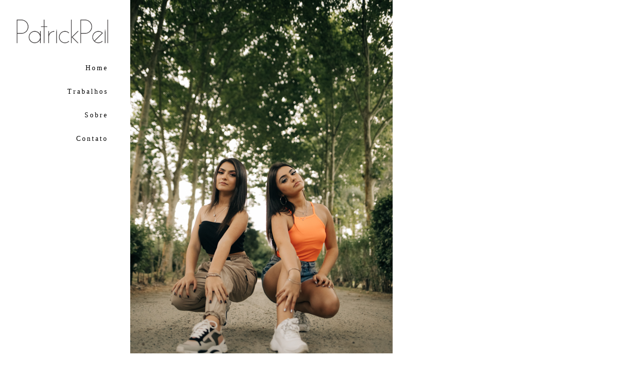

--- FILE ---
content_type: text/html; charset=utf-8
request_url: https://www.patrickpeil.com/portfolio/ensaio/650190-joelu
body_size: 7684
content:
<!DOCTYPE html>
<html lang="pt-BR">

<head>
  <title>Ensaio - Joana e Luciana - </title>
  <meta charset="UTF-8">
  <meta name="description" content="Site de Patrick Peil, fotógrafo de Casamento, 15 anos e Recepção de Formatura.
Sou apaixonado por conexões e as histórias que elas podem contar.
A sintonia entre as pessoas e o amor entre elas é meu combustível, poder fotografar e contar o que vejo é minha vida.">
  <meta name="keywords" content="Casamento,15 anos ,Formatura,fotografia,Foto,Fotografia Pelotas,Foto Pelotas,Fotógrafo Rio Grande do sul,artista,emoção,noivos,sentimento,Pré Wedding,Trash The Dress,Fotos ensaio,Fotos espontâneas,Fotos Jornalisticas,Fotografia com emoção,Fotografia com amor,Fotos Premiadas,Fotógrafo Rio grande do sul,Fotógrafo Caxias ,Fotógrafo Pelotas,Fotógrafo São Lourenço,Fotógrafo Porto Alegre,Fotógrafo Santa Catarina,Fotografia de casamento,Fotografia de 15 anos,casamento pelotas,pré wedding Brasil,Fotógrafo brasileiro,noiva,noivo,damas de honra,amor,alegria,criatividade,Fotógrafo argentina,Fotógrafo Brasil,Fotógrafowedding,Fotógrafo de viagem,Fotógrafo Rio Grande,Fotógrafo Camaquã,Fotógrafo Porto Alegre,Fotógrafo em Porto Alegre,Fotógrafo de casamento em Porto Alegre,Destination Wedding,Fotógrafo Brasil,Fotógrafo Rosa SC,Fotógrafo SC,Fotógrafo RS,Fotógrafo Criciuma,Fotógrafo de emoção,Fotógrafo de detalhes,Fotógrafo Wedding,Photography,Photography Brazil,Wedding Photography,Pré Wedding Pelotas,Pelotas,Pelotas artista,Pelotas Fotógrafo,Fotógrafo Campeche,Fotógrafo SC,Fotografia em Santa Catarina,Wedding Santa Catarina,Wedding Praia do Rosa,Fotógrafo Uruguai,Fotógrafo Brasileiro,Elopement Wedding,elopement wedding,elopement wedding RS,elopement wedding SC,elopement wedding caminho das nuvens,elopement ,wedding,morada dos canyons,cabanas santa catarina,Porto Alegre,Fotógrafo Gramado">
  <meta name="author" content="">
  <meta property="og:title" content="Ensaio - Joana e Luciana - ">
  <meta property="og:description" content="Site de Patrick Peil, fotógrafo de Casamento, 15 anos e Recepção de Formatura.
Sou apaixonado por conexões e as histórias que elas podem contar.
A sintonia entre as pessoas e o amor entre elas é meu combustível, poder fotografar e contar o que vejo é minha vida.">
  <meta property="og:type" content="article">
  <meta property="og:url" content="https://www.patrickpeil.com/portfolio/ensaio/650190-joelu">
  <meta property="og:image" itemprop="image" content="https://alfred.alboompro.com/crop/width/600/height/400/mode/jpeg/quality/70/url/storage.alboom.ninja/sites/7592/albuns/650190/img_7618.jpg?t=1589996707">
  <meta property="og:image:type" content="image/jpeg">
  <meta property="og:image:width" content="600">
  <meta property="og:image:height" content="400">
  <meta name="viewport" content="width=device-width, initial-scale=1.0, user-scalable=yes">
  <meta name="mobile-web-app-capable" content="yes">

  
      <!-- Canonical URL -->
    <link rel="canonical" href="https://www.patrickpeil.com/portfolio/ensaio/650190-joelu">
  
  <link rel="shortcut icon" type="image/png" href="https://storage.alboom.ninja/sites/7592/img/sem_ttulo-1.png?t=1688068352" />  <meta name="google-site-verification" content="ZxFElDzMouJY5PAcZHv4VIuPS6gkcZ8qBPxhYK6xacw" />
      <link rel="stylesheet" href="https://bifrost.alboompro.com/static/boom-v3/themes/6/dist/css/main.min.css?v=2.8.594" id="cssPath">
          <link rel="stylesheet" href="https://bifrost.alboompro.com/static/boom-v3/assets/vendors/font-awesome/5.15.4/css/all.min.css?v=2.8.594">
  
  <style type="text/css">.boom-button{
  border:1px solid;
}
/* TRANSITIONS HOVER */
.cp__title, .cp__additional, .cp--album-preview,.cst__item{
  transition: .5s !important;
  transition-delay: .2s !important;
}
.cp--album-preview .content-status .cst__item{
  transform: translateY(20px);
}
.cp--post-preview .cp__container{
  padding: 40px;
}
/*CONTENT_PREVIEW*/
.cs--content-preview .cs__content{
  padding:0;
}

.cp__title{
  font-size: 1.5rem;
}

/* GRID FULL 3 */

.content-preview{
  width: calc(33.33% - 5px);
  margin: 0px 7px 14px;
  padding: 0;
  margin-bottom: 7px !important;
}
.content-preview:nth-child(3n-2){
  margin-left: 0;
  margin-right: 0;
}
.content-preview:nth-child(3n-3){
  margin-left: 0;
  margin-right: 0;
}

@media screen and (max-width:1024px){
  .content-preview{
    width: calc(50% - 15px);
    margin: 0px 7.5px 20px;
    padding: 0;
  }
  .content-preview:nth-child(odd){
    margin-right: 7.5px;
    margin-left:7.5px;
  }
  .content-preview:nth-child(even){
    margin-right:7.5px;
    margin-left:7.5px;
  }
  .cs__title{
    margin-left:7.5px;
  }
  .cs--most-viewed .cp--album-preview:nth-child(3),
  .cs--last-posts .cp--post-preview:nth-child(3){
    display:none;
  }
}
@media screen and (max-width:767px){
  .content-preview{
    width: calc(100% - 15px);
    margin: 0px 7.5px 20px;
    padding: 0;
  }
  .cs__title{
    margin-left:7.5px;
  }
  .cs--most-viewed .cp--album-preview:nth-child(3),
  .cs--last-posts .cp--post-preview:nth-child(3){
    display:none;
  }
}
/*ABOUT*/
.mc--contact .page-cover .container,
.mc--about .page-cover .container{
  padding: 40px 40px 0px;
}
/*CONTACT*/
.mc--contact .asc__header .as__additional{
  line-height: 2.5em;
}
/*LIGHTBOX*/
#swipebox-close{
  top: 10px;
  right: 40px;
}
#swipebox-close:after,#swipebox-close:before{
  content: ' ';
  display: block;
  border: solid #FFF;
  border-width: 0 2px 0px 0;
  height: 36px;
  width: 2px;
  position: absolute;
  top: 50%;
  right: 50%;
}
#swipebox-close:after{
  transform: rotate(45deg) translate(0px,0px);
}
#swipebox-close:before{
  transform: rotate(-45deg) translate(0px,1px);
}
@media (max-width:767px){
  #swipebox-prev,#swipebox-next{
    display:none;
  }
}

/*MOBILE*/
@media screen and (max-width:767px){
  .ac__header .additional-info .ai__item{
    display:inline-block;
    margin-bottom:20px;
  }
}

Cores elementos Blog V2.txt
/*Cores elementos Blog V2*/

.post-v2 .date-categories .publish-date, .post-v2 .date-categories .category-item {
  color: currentColor;
}
.post-v2 .icon-info-container .icon-info .icon {
  color: currentColor;
}
.post-v2 .icon-info-container .icon-info .info {
    color: currentColor;
}

.post-v2 .share-floating-bar .share-options--title {
    color: currentColor;
}

.post-v2 .date-categories>:not(:first-child)::before {
    background: currentColor;
}

.post-v2 .icon-info-container .icon-info .icon.like-icon > svg > path {
  fill: currentColor;
}

.blog-list-posts-container .list-post-item .list-post-item-text .list-post-info-container .list-post-icon-info .list-post-icon {
  color:currentColor;
}

.blog-list-posts-container .list-post-item .list-post-item-text .list-post-info-container .list-post-icon-info .list-post-info {
  color: currentColor;
}

.blog-list-posts-container .list-post-item .list-post-item-text .list-post-info-container .list-post-icon-info .list-post-icon{
  color: currentColor;
}

.blog-list-posts-container .list-post-item .list-post-item-text .list-post-info-container .list-post-icon-info .list-post-icon > svg > path {
  fill: currentColor;
}

.blog-list-posts-container .list-post-item .list-post-item-text .list-post-item-show-date {
    color: currentColor;
}

/*fim cores elementos Blog v2*/

.date-categories {
    margin-bottom: 15px;
}

.post-v2 {
    padding: 35px 0;
}

.cp--post-preview .cst__item .fa {
    color: currentColor;
}.boom-button, .cp__alboom-type{background-color:rgba(212, 212, 212, 1);border-radius:0px;}
.boom-button, .cp__alboom-type, body .cp__alboom-type:hover{border-color:rgba(212, 212, 212, 1);color:rgba(255, 255, 255, 1);}
.boom-button:hover{background-color:rgba(8, 8, 8, 1);border-color:rgba(0, 0, 0, 0);color:rgba(255, 255, 255, 1);}
.mhm__item{color:rgba(0, 0, 0, 1);}
.mhm__item:hover{color:rgba(106, 106, 106, 1);}
.main-header{background-color:rgba(255, 255, 255, 1);}
html, body, .contact-input{color:rgba(32, 32, 32, 1);}
.cs__title{color:rgba(32, 32, 32, 1);}
.fr-view a{color:rgba(24, 179, 227, 1);}
.fr-view a:hover{color:rgba(39, 166, 207, 1);}
.footer{background-color:rgba(255, 255, 255, 1);color:rgba(87, 87, 87, 1);}
.footer .boom-button, .footer .cp__alboom-type{background-color:rgba(212, 212, 212, 1);border-color:rgba(212, 212, 212, 0);color:rgba(255, 255, 255, 1);}
.footer .boom-button:hover, .footer .cp__alboom-type:hover{background-color:rgba(0, 0, 0, 1);border-color:rgba(255, 241, 241, 1);color:rgba(255, 255, 255, 1);}
body{background-color:rgba(255, 255, 255, 1);}
.mh__menu, .mhm__item{font-size:14px;letter-spacing:3px;}
.b__info .b__heading{font-size:54px;letter-spacing:1.4px;}
.b__info .b__subtitle{font-size:21px;letter-spacing:2.2px;}
h2.cs__title{font-size:20px;letter-spacing:2.4px;}
html, body{font-size:14px;}
body:not(.sidenav) .mhm__item{padding:10px 6px;}
body.sidenav .mhm__item{padding-top:6px;padding-bottom:6px;}
.mh__logo figure img{max-width:98%;max-height:98%;}
.b__info{color:rgba(255, 255, 255, 1);}
.mh__menu{font-family:'RobotoMonoLight';}
.nav-drawer .ndc__item:hover{color:rgb(106, 106, 106);}
.content-preview:hover .cp__thumbnail:before{background-color:rgba(255, 255, 255, .8);}</style>
  


  
  
  
  
  
  <script>
    window.templateId = 6  </script>
</head>

<body ontouchstart="" class="page-album sidenav 
  ">
  
  <div class="menu-container
    sidenav" id="menuContainer">

    <header class="main-header sidenav mh--a-right" id="mainHeader">

      <div class="container">
        <a href="/" class="mh__logo" title="Página inicial de Patrick Peil">
          <figure>
            <img src="https://alfred.alboompro.com/resize/width/370/height/150/quality/99/url/storage.alboom.ninja/sites/7592/img/logo/logo.png?t=1525182729" alt="Patrick Peil" class=" accelerated">
          </figure>
        </a>
        <nav class="mh__menu mh__menu-separator-none" id="mainMenu">

          
              <a href="/home"  class="mhm__item">
                Home              </a>

            
              <a href="/portfolio"  class="mhm__item">
                Trabalhos              </a>

            
              <a href="/sobre"  class="mhm__item">
                Sobre              </a>

            
              <a href="/contato"  class="mhm__item">
                Contato              </a>

                    </nav>
      </div>
    </header>

    <nav class="nav-drawer 
      light-dark" id="navDrawer">
      <a href="/" class="nd__logo" title="Página inicial de Patrick Peil">'
        <figure>
          <img src="https://storage.alboom.ninja/sites/7592/img/logo/logo.png?t=1525182729" alt="Logotipo de Patrick Peil">
        </figure>
      </a>
      <div class="nd__content">

        
            <a href="/home"  class="ndc__item mhm__item">
              Home            </a>

          
            <a href="/portfolio"  class="ndc__item mhm__item">
              Trabalhos            </a>

          
            <a href="/sobre"  class="ndc__item mhm__item">
              Sobre            </a>

          
            <a href="/contato"  class="ndc__item mhm__item">
              Contato            </a>

          
      </div>

      <div class="nd__social light-dark">
        <ul class="nds-list">
                      <li class="ndsl__item mhm__item">
              <a href="https://facebook.com/PatrickPeilFotografia" target="_blank" title="Facebook de Patrick Peil">
                <i class="fab fa-facebook-f"></i>
              </a>
            </li>
                                <li class="ndsl__item mhm__item">
              <a href="https://instagram.com/patrickpeil" target="_blank" title="Instagram de Patrick Peil">
                <i class="fab fa-instagram"></i>
              </a>
            </li>
                  </ul>
      </div>
    </nav>

    <a href="#" id="nav-hamburguer" class="nd__button no-link
        light-dark" data-toggle-class="js-fixed" data-toggle-target="menuContainer">
      <i class="ndb__icon top"></i>
      <i class="ndb__icon middle"></i>
      <i class="ndb__icon bottom"></i>
    </a>

  </div>

<main class="main-content mc--album   mc--album-default" id="albumPage">

      <figure class="post-cover">
      <div class="container">
        <div class="ip__background" style="background-image: url('https://storage.alboom.ninja/sites/7592/albuns/650190/img_7618.jpg?t=1589996707');"></div>
        <picture>
          <source srcset="https://alfred.alboompro.com/resize/width/2400/quality/70/url/storage.alboom.ninja/sites/7592/albuns/650190/img_7618.jpg?t=1589996707" media="(-webkit-min-device-pixel-ratio: 2) and (min-width: 1025px)">
          <img src="https://storage.alboom.ninja/sites/7592/albuns/650190/img_7618.jpg?t=1589996707" alt="" class="ip__fallback">
        </picture>
      </div>
    </figure>
  
  <article class="article-content ">
    <div class="container">
      <div id="albumTextContent" class="ac__header-center">
        <header id="albumPageHeader" class="ac__header">
          <div class="additional-info">
            <h3 class="ai__item ai--category">Ensaio</h3>
            <h3 class="ai__item ai--local"></h3>
                          <time class="ai__item ai--date" pubdate datetime="2020-06-04">04/Junho/2020</time>
                      </div>
          <h1 class="ac__title">Joana e Luciana</h1>
          <div class="social-info" data-album-id="650190">
                          <span class="si__item si__item-views">
                <i class="fa fa-eye"></i>
                <span class="album_views_update">996</span> visualizações              </span>
            
                          <span class="si__item si__item-likes">
                <i class="fa fa-heart"></i>
                <span class="album_likes_update">0</span> curtidas              </span>
                      </div>
        </header>
        <div id="albumPageDescription" class="ac__content fr-view">
          <p></p>
                      <span class="tag-container">
              <p class="tag-title">Tags</p>
              <p>
                                  <a class="tag-item" href="/portfolio/tag/ensaio-15-anos">Ensaio 15 anos</a>
                              </p>
            </span>
                  </div>
      </div>

      <div class="fotosVideoCarousel-container"><ul id="fotosVideoCarousel" class="fotosVideoCarousel">            <li>
              <div>
                 <img class="img-responsive" src="https://storage.alboom.ninja/sites/7592/albuns/650190/img_5508.jpg?t=1589996691" alt="">
                 <div class="social-actions slide">
    <ul class="sa__list">
      <li class="sal__item sali--like">
        <a href="#" class="no-link like" data-id="21767050" data-id-album="650190" title="Obrigado!"><i class="fa fa-heart"></i></a>
      </li>
      <li class="sal__item sali--facebook">
        <a
            href="#" rel=nofollow onclick="window.open('https://www.facebook.com/dialog/feed?app_id=882466608465785&display=popup&caption=www.patrickpeil.com&link=https://www.patrickpeil.com/portfolio/ensaio/650190-joelu&redirect_uri=https://api.alboom.com.br/facebook/close.php%3Fhttps%3A%2F%2Fwww.patrickpeil.com%2Fportfolio%2Fensaio%2F650190-joelu&picture=https://storage.alboom.ninja/sites/7592/albuns/650190/img_5508.jpg?t=1589996691', 'facebook', 'width=700, height=400'); return false;"
            data-original-title="facebook"
            target="_blank" class="tooltip-like"
            data-toggle="tooltip"
            data-placement="left"
            title="Compartilhe!"
        >
            <i class="fab fa-facebook-f"></i>
        </a>
      </li>
      <li class="sal__item sali--pinterest">
        <a
            href="https://pinterest.com/pin/create/button/?url=https://www.patrickpeil.com/portfolio/ensaio/650190-joelu&amp;media=https://storage.alboom.ninja/sites/7592/albuns/650190/img_5508.jpg?t=1589996691&amp;description="
            target="_blank"
            class="tooltip-like"
            data-toggle="tooltip"
            data-placement="left"
            title="Pin it!"
            count-layout="none"
        >
            <i class="fab fa-pinterest"></i>
        </a>
      </li>
    </ul>
</div>
              </div>
            </li>            <li>
              <div>
                 <img class="img-responsive" src="https://storage.alboom.ninja/sites/7592/albuns/650190/img_5215.jpg?t=1589996685" alt="">
                 <div class="social-actions slide">
    <ul class="sa__list">
      <li class="sal__item sali--like">
        <a href="#" class="no-link like" data-id="21767044" data-id-album="650190" title="Obrigado!"><i class="fa fa-heart"></i></a>
      </li>
      <li class="sal__item sali--facebook">
        <a
            href="#" rel=nofollow onclick="window.open('https://www.facebook.com/dialog/feed?app_id=882466608465785&display=popup&caption=www.patrickpeil.com&link=https://www.patrickpeil.com/portfolio/ensaio/650190-joelu&redirect_uri=https://api.alboom.com.br/facebook/close.php%3Fhttps%3A%2F%2Fwww.patrickpeil.com%2Fportfolio%2Fensaio%2F650190-joelu&picture=https://storage.alboom.ninja/sites/7592/albuns/650190/img_5215.jpg?t=1589996685', 'facebook', 'width=700, height=400'); return false;"
            data-original-title="facebook"
            target="_blank" class="tooltip-like"
            data-toggle="tooltip"
            data-placement="left"
            title="Compartilhe!"
        >
            <i class="fab fa-facebook-f"></i>
        </a>
      </li>
      <li class="sal__item sali--pinterest">
        <a
            href="https://pinterest.com/pin/create/button/?url=https://www.patrickpeil.com/portfolio/ensaio/650190-joelu&amp;media=https://storage.alboom.ninja/sites/7592/albuns/650190/img_5215.jpg?t=1589996685&amp;description="
            target="_blank"
            class="tooltip-like"
            data-toggle="tooltip"
            data-placement="left"
            title="Pin it!"
            count-layout="none"
        >
            <i class="fab fa-pinterest"></i>
        </a>
      </li>
    </ul>
</div>
              </div>
            </li>            <li>
              <div>
                 <img class="img-responsive" src="https://storage.alboom.ninja/sites/7592/albuns/650190/img_7703.jpg?t=1589996708" alt="">
                 <div class="social-actions slide">
    <ul class="sa__list">
      <li class="sal__item sali--like">
        <a href="#" class="no-link like" data-id="21767065" data-id-album="650190" title="Obrigado!"><i class="fa fa-heart"></i></a>
      </li>
      <li class="sal__item sali--facebook">
        <a
            href="#" rel=nofollow onclick="window.open('https://www.facebook.com/dialog/feed?app_id=882466608465785&display=popup&caption=www.patrickpeil.com&link=https://www.patrickpeil.com/portfolio/ensaio/650190-joelu&redirect_uri=https://api.alboom.com.br/facebook/close.php%3Fhttps%3A%2F%2Fwww.patrickpeil.com%2Fportfolio%2Fensaio%2F650190-joelu&picture=https://storage.alboom.ninja/sites/7592/albuns/650190/img_7703.jpg?t=1589996708', 'facebook', 'width=700, height=400'); return false;"
            data-original-title="facebook"
            target="_blank" class="tooltip-like"
            data-toggle="tooltip"
            data-placement="left"
            title="Compartilhe!"
        >
            <i class="fab fa-facebook-f"></i>
        </a>
      </li>
      <li class="sal__item sali--pinterest">
        <a
            href="https://pinterest.com/pin/create/button/?url=https://www.patrickpeil.com/portfolio/ensaio/650190-joelu&amp;media=https://storage.alboom.ninja/sites/7592/albuns/650190/img_7703.jpg?t=1589996708&amp;description="
            target="_blank"
            class="tooltip-like"
            data-toggle="tooltip"
            data-placement="left"
            title="Pin it!"
            count-layout="none"
        >
            <i class="fab fa-pinterest"></i>
        </a>
      </li>
    </ul>
</div>
              </div>
            </li>            <li>
              <div>
                 <img class="img-responsive" src="https://storage.alboom.ninja/sites/7592/albuns/650190/img_5212.jpg?t=1589996682" alt="">
                 <div class="social-actions slide">
    <ul class="sa__list">
      <li class="sal__item sali--like">
        <a href="#" class="no-link like" data-id="21767043" data-id-album="650190" title="Obrigado!"><i class="fa fa-heart"></i></a>
      </li>
      <li class="sal__item sali--facebook">
        <a
            href="#" rel=nofollow onclick="window.open('https://www.facebook.com/dialog/feed?app_id=882466608465785&display=popup&caption=www.patrickpeil.com&link=https://www.patrickpeil.com/portfolio/ensaio/650190-joelu&redirect_uri=https://api.alboom.com.br/facebook/close.php%3Fhttps%3A%2F%2Fwww.patrickpeil.com%2Fportfolio%2Fensaio%2F650190-joelu&picture=https://storage.alboom.ninja/sites/7592/albuns/650190/img_5212.jpg?t=1589996682', 'facebook', 'width=700, height=400'); return false;"
            data-original-title="facebook"
            target="_blank" class="tooltip-like"
            data-toggle="tooltip"
            data-placement="left"
            title="Compartilhe!"
        >
            <i class="fab fa-facebook-f"></i>
        </a>
      </li>
      <li class="sal__item sali--pinterest">
        <a
            href="https://pinterest.com/pin/create/button/?url=https://www.patrickpeil.com/portfolio/ensaio/650190-joelu&amp;media=https://storage.alboom.ninja/sites/7592/albuns/650190/img_5212.jpg?t=1589996682&amp;description="
            target="_blank"
            class="tooltip-like"
            data-toggle="tooltip"
            data-placement="left"
            title="Pin it!"
            count-layout="none"
        >
            <i class="fab fa-pinterest"></i>
        </a>
      </li>
    </ul>
</div>
              </div>
            </li>            <li>
              <div>
                 <img class="img-responsive" src="https://storage.alboom.ninja/sites/7592/albuns/650190/img_5185.jpg?t=1589996689" alt="">
                 <div class="social-actions slide">
    <ul class="sa__list">
      <li class="sal__item sali--like">
        <a href="#" class="no-link like" data-id="21767047" data-id-album="650190" title="Obrigado!"><i class="fa fa-heart"></i></a>
      </li>
      <li class="sal__item sali--facebook">
        <a
            href="#" rel=nofollow onclick="window.open('https://www.facebook.com/dialog/feed?app_id=882466608465785&display=popup&caption=www.patrickpeil.com&link=https://www.patrickpeil.com/portfolio/ensaio/650190-joelu&redirect_uri=https://api.alboom.com.br/facebook/close.php%3Fhttps%3A%2F%2Fwww.patrickpeil.com%2Fportfolio%2Fensaio%2F650190-joelu&picture=https://storage.alboom.ninja/sites/7592/albuns/650190/img_5185.jpg?t=1589996689', 'facebook', 'width=700, height=400'); return false;"
            data-original-title="facebook"
            target="_blank" class="tooltip-like"
            data-toggle="tooltip"
            data-placement="left"
            title="Compartilhe!"
        >
            <i class="fab fa-facebook-f"></i>
        </a>
      </li>
      <li class="sal__item sali--pinterest">
        <a
            href="https://pinterest.com/pin/create/button/?url=https://www.patrickpeil.com/portfolio/ensaio/650190-joelu&amp;media=https://storage.alboom.ninja/sites/7592/albuns/650190/img_5185.jpg?t=1589996689&amp;description="
            target="_blank"
            class="tooltip-like"
            data-toggle="tooltip"
            data-placement="left"
            title="Pin it!"
            count-layout="none"
        >
            <i class="fab fa-pinterest"></i>
        </a>
      </li>
    </ul>
</div>
              </div>
            </li>            <li>
              <div>
                 <img class="img-responsive" src="https://storage.alboom.ninja/sites/7592/albuns/650190/img_5294.jpg?t=1589996687" alt="">
                 <div class="social-actions slide">
    <ul class="sa__list">
      <li class="sal__item sali--like">
        <a href="#" class="no-link like" data-id="21767046" data-id-album="650190" title="Obrigado!"><i class="fa fa-heart"></i></a>
      </li>
      <li class="sal__item sali--facebook">
        <a
            href="#" rel=nofollow onclick="window.open('https://www.facebook.com/dialog/feed?app_id=882466608465785&display=popup&caption=www.patrickpeil.com&link=https://www.patrickpeil.com/portfolio/ensaio/650190-joelu&redirect_uri=https://api.alboom.com.br/facebook/close.php%3Fhttps%3A%2F%2Fwww.patrickpeil.com%2Fportfolio%2Fensaio%2F650190-joelu&picture=https://storage.alboom.ninja/sites/7592/albuns/650190/img_5294.jpg?t=1589996687', 'facebook', 'width=700, height=400'); return false;"
            data-original-title="facebook"
            target="_blank" class="tooltip-like"
            data-toggle="tooltip"
            data-placement="left"
            title="Compartilhe!"
        >
            <i class="fab fa-facebook-f"></i>
        </a>
      </li>
      <li class="sal__item sali--pinterest">
        <a
            href="https://pinterest.com/pin/create/button/?url=https://www.patrickpeil.com/portfolio/ensaio/650190-joelu&amp;media=https://storage.alboom.ninja/sites/7592/albuns/650190/img_5294.jpg?t=1589996687&amp;description="
            target="_blank"
            class="tooltip-like"
            data-toggle="tooltip"
            data-placement="left"
            title="Pin it!"
            count-layout="none"
        >
            <i class="fab fa-pinterest"></i>
        </a>
      </li>
    </ul>
</div>
              </div>
            </li>            <li>
              <div>
                 <img class="img-responsive" src="https://storage.alboom.ninja/sites/7592/albuns/650190/img_5343.jpg?t=1589996691" alt="">
                 <div class="social-actions slide">
    <ul class="sa__list">
      <li class="sal__item sali--like">
        <a href="#" class="no-link like" data-id="21767049" data-id-album="650190" title="Obrigado!"><i class="fa fa-heart"></i></a>
      </li>
      <li class="sal__item sali--facebook">
        <a
            href="#" rel=nofollow onclick="window.open('https://www.facebook.com/dialog/feed?app_id=882466608465785&display=popup&caption=www.patrickpeil.com&link=https://www.patrickpeil.com/portfolio/ensaio/650190-joelu&redirect_uri=https://api.alboom.com.br/facebook/close.php%3Fhttps%3A%2F%2Fwww.patrickpeil.com%2Fportfolio%2Fensaio%2F650190-joelu&picture=https://storage.alboom.ninja/sites/7592/albuns/650190/img_5343.jpg?t=1589996691', 'facebook', 'width=700, height=400'); return false;"
            data-original-title="facebook"
            target="_blank" class="tooltip-like"
            data-toggle="tooltip"
            data-placement="left"
            title="Compartilhe!"
        >
            <i class="fab fa-facebook-f"></i>
        </a>
      </li>
      <li class="sal__item sali--pinterest">
        <a
            href="https://pinterest.com/pin/create/button/?url=https://www.patrickpeil.com/portfolio/ensaio/650190-joelu&amp;media=https://storage.alboom.ninja/sites/7592/albuns/650190/img_5343.jpg?t=1589996691&amp;description="
            target="_blank"
            class="tooltip-like"
            data-toggle="tooltip"
            data-placement="left"
            title="Pin it!"
            count-layout="none"
        >
            <i class="fab fa-pinterest"></i>
        </a>
      </li>
    </ul>
</div>
              </div>
            </li>            <li>
              <div>
                 <img class="img-responsive" src="https://storage.alboom.ninja/sites/7592/albuns/650190/img_5371.jpg?t=1589996690" alt="">
                 <div class="social-actions slide">
    <ul class="sa__list">
      <li class="sal__item sali--like">
        <a href="#" class="no-link like" data-id="21767048" data-id-album="650190" title="Obrigado!"><i class="fa fa-heart"></i></a>
      </li>
      <li class="sal__item sali--facebook">
        <a
            href="#" rel=nofollow onclick="window.open('https://www.facebook.com/dialog/feed?app_id=882466608465785&display=popup&caption=www.patrickpeil.com&link=https://www.patrickpeil.com/portfolio/ensaio/650190-joelu&redirect_uri=https://api.alboom.com.br/facebook/close.php%3Fhttps%3A%2F%2Fwww.patrickpeil.com%2Fportfolio%2Fensaio%2F650190-joelu&picture=https://storage.alboom.ninja/sites/7592/albuns/650190/img_5371.jpg?t=1589996690', 'facebook', 'width=700, height=400'); return false;"
            data-original-title="facebook"
            target="_blank" class="tooltip-like"
            data-toggle="tooltip"
            data-placement="left"
            title="Compartilhe!"
        >
            <i class="fab fa-facebook-f"></i>
        </a>
      </li>
      <li class="sal__item sali--pinterest">
        <a
            href="https://pinterest.com/pin/create/button/?url=https://www.patrickpeil.com/portfolio/ensaio/650190-joelu&amp;media=https://storage.alboom.ninja/sites/7592/albuns/650190/img_5371.jpg?t=1589996690&amp;description="
            target="_blank"
            class="tooltip-like"
            data-toggle="tooltip"
            data-placement="left"
            title="Pin it!"
            count-layout="none"
        >
            <i class="fab fa-pinterest"></i>
        </a>
      </li>
    </ul>
</div>
              </div>
            </li>            <li>
              <div>
                 <img class="img-responsive" src="https://storage.alboom.ninja/sites/7592/albuns/650190/img_5547.jpg?t=1589996693" alt="">
                 <div class="social-actions slide">
    <ul class="sa__list">
      <li class="sal__item sali--like">
        <a href="#" class="no-link like" data-id="21767051" data-id-album="650190" title="Obrigado!"><i class="fa fa-heart"></i></a>
      </li>
      <li class="sal__item sali--facebook">
        <a
            href="#" rel=nofollow onclick="window.open('https://www.facebook.com/dialog/feed?app_id=882466608465785&display=popup&caption=www.patrickpeil.com&link=https://www.patrickpeil.com/portfolio/ensaio/650190-joelu&redirect_uri=https://api.alboom.com.br/facebook/close.php%3Fhttps%3A%2F%2Fwww.patrickpeil.com%2Fportfolio%2Fensaio%2F650190-joelu&picture=https://storage.alboom.ninja/sites/7592/albuns/650190/img_5547.jpg?t=1589996693', 'facebook', 'width=700, height=400'); return false;"
            data-original-title="facebook"
            target="_blank" class="tooltip-like"
            data-toggle="tooltip"
            data-placement="left"
            title="Compartilhe!"
        >
            <i class="fab fa-facebook-f"></i>
        </a>
      </li>
      <li class="sal__item sali--pinterest">
        <a
            href="https://pinterest.com/pin/create/button/?url=https://www.patrickpeil.com/portfolio/ensaio/650190-joelu&amp;media=https://storage.alboom.ninja/sites/7592/albuns/650190/img_5547.jpg?t=1589996693&amp;description="
            target="_blank"
            class="tooltip-like"
            data-toggle="tooltip"
            data-placement="left"
            title="Pin it!"
            count-layout="none"
        >
            <i class="fab fa-pinterest"></i>
        </a>
      </li>
    </ul>
</div>
              </div>
            </li>            <li>
              <div>
                 <img class="img-responsive" src="https://storage.alboom.ninja/sites/7592/albuns/650190/img_5174.jpg?t=1589996685" alt="">
                 <div class="social-actions slide">
    <ul class="sa__list">
      <li class="sal__item sali--like">
        <a href="#" class="no-link like" data-id="21767045" data-id-album="650190" title="Obrigado!"><i class="fa fa-heart"></i></a>
      </li>
      <li class="sal__item sali--facebook">
        <a
            href="#" rel=nofollow onclick="window.open('https://www.facebook.com/dialog/feed?app_id=882466608465785&display=popup&caption=www.patrickpeil.com&link=https://www.patrickpeil.com/portfolio/ensaio/650190-joelu&redirect_uri=https://api.alboom.com.br/facebook/close.php%3Fhttps%3A%2F%2Fwww.patrickpeil.com%2Fportfolio%2Fensaio%2F650190-joelu&picture=https://storage.alboom.ninja/sites/7592/albuns/650190/img_5174.jpg?t=1589996685', 'facebook', 'width=700, height=400'); return false;"
            data-original-title="facebook"
            target="_blank" class="tooltip-like"
            data-toggle="tooltip"
            data-placement="left"
            title="Compartilhe!"
        >
            <i class="fab fa-facebook-f"></i>
        </a>
      </li>
      <li class="sal__item sali--pinterest">
        <a
            href="https://pinterest.com/pin/create/button/?url=https://www.patrickpeil.com/portfolio/ensaio/650190-joelu&amp;media=https://storage.alboom.ninja/sites/7592/albuns/650190/img_5174.jpg?t=1589996685&amp;description="
            target="_blank"
            class="tooltip-like"
            data-toggle="tooltip"
            data-placement="left"
            title="Pin it!"
            count-layout="none"
        >
            <i class="fab fa-pinterest"></i>
        </a>
      </li>
    </ul>
</div>
              </div>
            </li>            <li>
              <div>
                 <img class="img-responsive" src="https://storage.alboom.ninja/sites/7592/albuns/650190/img_5775.jpg?t=1589996695" alt="">
                 <div class="social-actions slide">
    <ul class="sa__list">
      <li class="sal__item sali--like">
        <a href="#" class="no-link like" data-id="21767052" data-id-album="650190" title="Obrigado!"><i class="fa fa-heart"></i></a>
      </li>
      <li class="sal__item sali--facebook">
        <a
            href="#" rel=nofollow onclick="window.open('https://www.facebook.com/dialog/feed?app_id=882466608465785&display=popup&caption=www.patrickpeil.com&link=https://www.patrickpeil.com/portfolio/ensaio/650190-joelu&redirect_uri=https://api.alboom.com.br/facebook/close.php%3Fhttps%3A%2F%2Fwww.patrickpeil.com%2Fportfolio%2Fensaio%2F650190-joelu&picture=https://storage.alboom.ninja/sites/7592/albuns/650190/img_5775.jpg?t=1589996695', 'facebook', 'width=700, height=400'); return false;"
            data-original-title="facebook"
            target="_blank" class="tooltip-like"
            data-toggle="tooltip"
            data-placement="left"
            title="Compartilhe!"
        >
            <i class="fab fa-facebook-f"></i>
        </a>
      </li>
      <li class="sal__item sali--pinterest">
        <a
            href="https://pinterest.com/pin/create/button/?url=https://www.patrickpeil.com/portfolio/ensaio/650190-joelu&amp;media=https://storage.alboom.ninja/sites/7592/albuns/650190/img_5775.jpg?t=1589996695&amp;description="
            target="_blank"
            class="tooltip-like"
            data-toggle="tooltip"
            data-placement="left"
            title="Pin it!"
            count-layout="none"
        >
            <i class="fab fa-pinterest"></i>
        </a>
      </li>
    </ul>
</div>
              </div>
            </li>            <li>
              <div>
                 <img class="img-responsive" src="https://storage.alboom.ninja/sites/7592/albuns/650190/img_7618.jpg?t=1589996707" alt="">
                 <div class="social-actions slide">
    <ul class="sa__list">
      <li class="sal__item sali--like">
        <a href="#" class="no-link like" data-id="21767064" data-id-album="650190" title="Obrigado!"><i class="fa fa-heart"></i></a>
      </li>
      <li class="sal__item sali--facebook">
        <a
            href="#" rel=nofollow onclick="window.open('https://www.facebook.com/dialog/feed?app_id=882466608465785&display=popup&caption=www.patrickpeil.com&link=https://www.patrickpeil.com/portfolio/ensaio/650190-joelu&redirect_uri=https://api.alboom.com.br/facebook/close.php%3Fhttps%3A%2F%2Fwww.patrickpeil.com%2Fportfolio%2Fensaio%2F650190-joelu&picture=https://storage.alboom.ninja/sites/7592/albuns/650190/img_7618.jpg?t=1589996707', 'facebook', 'width=700, height=400'); return false;"
            data-original-title="facebook"
            target="_blank" class="tooltip-like"
            data-toggle="tooltip"
            data-placement="left"
            title="Compartilhe!"
        >
            <i class="fab fa-facebook-f"></i>
        </a>
      </li>
      <li class="sal__item sali--pinterest">
        <a
            href="https://pinterest.com/pin/create/button/?url=https://www.patrickpeil.com/portfolio/ensaio/650190-joelu&amp;media=https://storage.alboom.ninja/sites/7592/albuns/650190/img_7618.jpg?t=1589996707&amp;description="
            target="_blank"
            class="tooltip-like"
            data-toggle="tooltip"
            data-placement="left"
            title="Pin it!"
            count-layout="none"
        >
            <i class="fab fa-pinterest"></i>
        </a>
      </li>
    </ul>
</div>
              </div>
            </li>            <li>
              <div>
                 <img class="img-responsive" src="https://storage.alboom.ninja/sites/7592/albuns/650190/img_5816.jpg?t=1589996695" alt="">
                 <div class="social-actions slide">
    <ul class="sa__list">
      <li class="sal__item sali--like">
        <a href="#" class="no-link like" data-id="21767053" data-id-album="650190" title="Obrigado!"><i class="fa fa-heart"></i></a>
      </li>
      <li class="sal__item sali--facebook">
        <a
            href="#" rel=nofollow onclick="window.open('https://www.facebook.com/dialog/feed?app_id=882466608465785&display=popup&caption=www.patrickpeil.com&link=https://www.patrickpeil.com/portfolio/ensaio/650190-joelu&redirect_uri=https://api.alboom.com.br/facebook/close.php%3Fhttps%3A%2F%2Fwww.patrickpeil.com%2Fportfolio%2Fensaio%2F650190-joelu&picture=https://storage.alboom.ninja/sites/7592/albuns/650190/img_5816.jpg?t=1589996695', 'facebook', 'width=700, height=400'); return false;"
            data-original-title="facebook"
            target="_blank" class="tooltip-like"
            data-toggle="tooltip"
            data-placement="left"
            title="Compartilhe!"
        >
            <i class="fab fa-facebook-f"></i>
        </a>
      </li>
      <li class="sal__item sali--pinterest">
        <a
            href="https://pinterest.com/pin/create/button/?url=https://www.patrickpeil.com/portfolio/ensaio/650190-joelu&amp;media=https://storage.alboom.ninja/sites/7592/albuns/650190/img_5816.jpg?t=1589996695&amp;description="
            target="_blank"
            class="tooltip-like"
            data-toggle="tooltip"
            data-placement="left"
            title="Pin it!"
            count-layout="none"
        >
            <i class="fab fa-pinterest"></i>
        </a>
      </li>
    </ul>
</div>
              </div>
            </li>            <li>
              <div>
                 <img class="img-responsive" src="https://storage.alboom.ninja/sites/7592/albuns/650190/img_5843.jpg?t=1589996695" alt="">
                 <div class="social-actions slide">
    <ul class="sa__list">
      <li class="sal__item sali--like">
        <a href="#" class="no-link like" data-id="21767054" data-id-album="650190" title="Obrigado!"><i class="fa fa-heart"></i></a>
      </li>
      <li class="sal__item sali--facebook">
        <a
            href="#" rel=nofollow onclick="window.open('https://www.facebook.com/dialog/feed?app_id=882466608465785&display=popup&caption=www.patrickpeil.com&link=https://www.patrickpeil.com/portfolio/ensaio/650190-joelu&redirect_uri=https://api.alboom.com.br/facebook/close.php%3Fhttps%3A%2F%2Fwww.patrickpeil.com%2Fportfolio%2Fensaio%2F650190-joelu&picture=https://storage.alboom.ninja/sites/7592/albuns/650190/img_5843.jpg?t=1589996695', 'facebook', 'width=700, height=400'); return false;"
            data-original-title="facebook"
            target="_blank" class="tooltip-like"
            data-toggle="tooltip"
            data-placement="left"
            title="Compartilhe!"
        >
            <i class="fab fa-facebook-f"></i>
        </a>
      </li>
      <li class="sal__item sali--pinterest">
        <a
            href="https://pinterest.com/pin/create/button/?url=https://www.patrickpeil.com/portfolio/ensaio/650190-joelu&amp;media=https://storage.alboom.ninja/sites/7592/albuns/650190/img_5843.jpg?t=1589996695&amp;description="
            target="_blank"
            class="tooltip-like"
            data-toggle="tooltip"
            data-placement="left"
            title="Pin it!"
            count-layout="none"
        >
            <i class="fab fa-pinterest"></i>
        </a>
      </li>
    </ul>
</div>
              </div>
            </li>            <li>
              <div>
                 <img class="img-responsive" src="https://storage.alboom.ninja/sites/7592/albuns/650190/img_5851.jpg?t=1589996699" alt="">
                 <div class="social-actions slide">
    <ul class="sa__list">
      <li class="sal__item sali--like">
        <a href="#" class="no-link like" data-id="21767057" data-id-album="650190" title="Obrigado!"><i class="fa fa-heart"></i></a>
      </li>
      <li class="sal__item sali--facebook">
        <a
            href="#" rel=nofollow onclick="window.open('https://www.facebook.com/dialog/feed?app_id=882466608465785&display=popup&caption=www.patrickpeil.com&link=https://www.patrickpeil.com/portfolio/ensaio/650190-joelu&redirect_uri=https://api.alboom.com.br/facebook/close.php%3Fhttps%3A%2F%2Fwww.patrickpeil.com%2Fportfolio%2Fensaio%2F650190-joelu&picture=https://storage.alboom.ninja/sites/7592/albuns/650190/img_5851.jpg?t=1589996699', 'facebook', 'width=700, height=400'); return false;"
            data-original-title="facebook"
            target="_blank" class="tooltip-like"
            data-toggle="tooltip"
            data-placement="left"
            title="Compartilhe!"
        >
            <i class="fab fa-facebook-f"></i>
        </a>
      </li>
      <li class="sal__item sali--pinterest">
        <a
            href="https://pinterest.com/pin/create/button/?url=https://www.patrickpeil.com/portfolio/ensaio/650190-joelu&amp;media=https://storage.alboom.ninja/sites/7592/albuns/650190/img_5851.jpg?t=1589996699&amp;description="
            target="_blank"
            class="tooltip-like"
            data-toggle="tooltip"
            data-placement="left"
            title="Pin it!"
            count-layout="none"
        >
            <i class="fab fa-pinterest"></i>
        </a>
      </li>
    </ul>
</div>
              </div>
            </li>            <li>
              <div>
                 <img class="img-responsive" src="https://storage.alboom.ninja/sites/7592/albuns/650190/img_6931.jpg?t=1589996698" alt="">
                 <div class="social-actions slide">
    <ul class="sa__list">
      <li class="sal__item sali--like">
        <a href="#" class="no-link like" data-id="21767056" data-id-album="650190" title="Obrigado!"><i class="fa fa-heart"></i></a>
      </li>
      <li class="sal__item sali--facebook">
        <a
            href="#" rel=nofollow onclick="window.open('https://www.facebook.com/dialog/feed?app_id=882466608465785&display=popup&caption=www.patrickpeil.com&link=https://www.patrickpeil.com/portfolio/ensaio/650190-joelu&redirect_uri=https://api.alboom.com.br/facebook/close.php%3Fhttps%3A%2F%2Fwww.patrickpeil.com%2Fportfolio%2Fensaio%2F650190-joelu&picture=https://storage.alboom.ninja/sites/7592/albuns/650190/img_6931.jpg?t=1589996698', 'facebook', 'width=700, height=400'); return false;"
            data-original-title="facebook"
            target="_blank" class="tooltip-like"
            data-toggle="tooltip"
            data-placement="left"
            title="Compartilhe!"
        >
            <i class="fab fa-facebook-f"></i>
        </a>
      </li>
      <li class="sal__item sali--pinterest">
        <a
            href="https://pinterest.com/pin/create/button/?url=https://www.patrickpeil.com/portfolio/ensaio/650190-joelu&amp;media=https://storage.alboom.ninja/sites/7592/albuns/650190/img_6931.jpg?t=1589996698&amp;description="
            target="_blank"
            class="tooltip-like"
            data-toggle="tooltip"
            data-placement="left"
            title="Pin it!"
            count-layout="none"
        >
            <i class="fab fa-pinterest"></i>
        </a>
      </li>
    </ul>
</div>
              </div>
            </li>            <li>
              <div>
                 <img class="img-responsive" src="https://storage.alboom.ninja/sites/7592/albuns/650190/img_7007.jpg?t=1589996698" alt="">
                 <div class="social-actions slide">
    <ul class="sa__list">
      <li class="sal__item sali--like">
        <a href="#" class="no-link like" data-id="21767055" data-id-album="650190" title="Obrigado!"><i class="fa fa-heart"></i></a>
      </li>
      <li class="sal__item sali--facebook">
        <a
            href="#" rel=nofollow onclick="window.open('https://www.facebook.com/dialog/feed?app_id=882466608465785&display=popup&caption=www.patrickpeil.com&link=https://www.patrickpeil.com/portfolio/ensaio/650190-joelu&redirect_uri=https://api.alboom.com.br/facebook/close.php%3Fhttps%3A%2F%2Fwww.patrickpeil.com%2Fportfolio%2Fensaio%2F650190-joelu&picture=https://storage.alboom.ninja/sites/7592/albuns/650190/img_7007.jpg?t=1589996698', 'facebook', 'width=700, height=400'); return false;"
            data-original-title="facebook"
            target="_blank" class="tooltip-like"
            data-toggle="tooltip"
            data-placement="left"
            title="Compartilhe!"
        >
            <i class="fab fa-facebook-f"></i>
        </a>
      </li>
      <li class="sal__item sali--pinterest">
        <a
            href="https://pinterest.com/pin/create/button/?url=https://www.patrickpeil.com/portfolio/ensaio/650190-joelu&amp;media=https://storage.alboom.ninja/sites/7592/albuns/650190/img_7007.jpg?t=1589996698&amp;description="
            target="_blank"
            class="tooltip-like"
            data-toggle="tooltip"
            data-placement="left"
            title="Pin it!"
            count-layout="none"
        >
            <i class="fab fa-pinterest"></i>
        </a>
      </li>
    </ul>
</div>
              </div>
            </li>            <li>
              <div>
                 <img class="img-responsive" src="https://storage.alboom.ninja/sites/7592/albuns/650190/img_7018.jpg?t=1589996700" alt="">
                 <div class="social-actions slide">
    <ul class="sa__list">
      <li class="sal__item sali--like">
        <a href="#" class="no-link like" data-id="21767058" data-id-album="650190" title="Obrigado!"><i class="fa fa-heart"></i></a>
      </li>
      <li class="sal__item sali--facebook">
        <a
            href="#" rel=nofollow onclick="window.open('https://www.facebook.com/dialog/feed?app_id=882466608465785&display=popup&caption=www.patrickpeil.com&link=https://www.patrickpeil.com/portfolio/ensaio/650190-joelu&redirect_uri=https://api.alboom.com.br/facebook/close.php%3Fhttps%3A%2F%2Fwww.patrickpeil.com%2Fportfolio%2Fensaio%2F650190-joelu&picture=https://storage.alboom.ninja/sites/7592/albuns/650190/img_7018.jpg?t=1589996700', 'facebook', 'width=700, height=400'); return false;"
            data-original-title="facebook"
            target="_blank" class="tooltip-like"
            data-toggle="tooltip"
            data-placement="left"
            title="Compartilhe!"
        >
            <i class="fab fa-facebook-f"></i>
        </a>
      </li>
      <li class="sal__item sali--pinterest">
        <a
            href="https://pinterest.com/pin/create/button/?url=https://www.patrickpeil.com/portfolio/ensaio/650190-joelu&amp;media=https://storage.alboom.ninja/sites/7592/albuns/650190/img_7018.jpg?t=1589996700&amp;description="
            target="_blank"
            class="tooltip-like"
            data-toggle="tooltip"
            data-placement="left"
            title="Pin it!"
            count-layout="none"
        >
            <i class="fab fa-pinterest"></i>
        </a>
      </li>
    </ul>
</div>
              </div>
            </li>            <li>
              <div>
                 <img class="img-responsive" src="https://storage.alboom.ninja/sites/7592/albuns/650190/img_7206.jpg?t=1589996701" alt="">
                 <div class="social-actions slide">
    <ul class="sa__list">
      <li class="sal__item sali--like">
        <a href="#" class="no-link like" data-id="21767059" data-id-album="650190" title="Obrigado!"><i class="fa fa-heart"></i></a>
      </li>
      <li class="sal__item sali--facebook">
        <a
            href="#" rel=nofollow onclick="window.open('https://www.facebook.com/dialog/feed?app_id=882466608465785&display=popup&caption=www.patrickpeil.com&link=https://www.patrickpeil.com/portfolio/ensaio/650190-joelu&redirect_uri=https://api.alboom.com.br/facebook/close.php%3Fhttps%3A%2F%2Fwww.patrickpeil.com%2Fportfolio%2Fensaio%2F650190-joelu&picture=https://storage.alboom.ninja/sites/7592/albuns/650190/img_7206.jpg?t=1589996701', 'facebook', 'width=700, height=400'); return false;"
            data-original-title="facebook"
            target="_blank" class="tooltip-like"
            data-toggle="tooltip"
            data-placement="left"
            title="Compartilhe!"
        >
            <i class="fab fa-facebook-f"></i>
        </a>
      </li>
      <li class="sal__item sali--pinterest">
        <a
            href="https://pinterest.com/pin/create/button/?url=https://www.patrickpeil.com/portfolio/ensaio/650190-joelu&amp;media=https://storage.alboom.ninja/sites/7592/albuns/650190/img_7206.jpg?t=1589996701&amp;description="
            target="_blank"
            class="tooltip-like"
            data-toggle="tooltip"
            data-placement="left"
            title="Pin it!"
            count-layout="none"
        >
            <i class="fab fa-pinterest"></i>
        </a>
      </li>
    </ul>
</div>
              </div>
            </li>            <li>
              <div>
                 <img class="img-responsive" src="https://storage.alboom.ninja/sites/7592/albuns/650190/img_7287.jpg?t=1589996703" alt="">
                 <div class="social-actions slide">
    <ul class="sa__list">
      <li class="sal__item sali--like">
        <a href="#" class="no-link like" data-id="21767060" data-id-album="650190" title="Obrigado!"><i class="fa fa-heart"></i></a>
      </li>
      <li class="sal__item sali--facebook">
        <a
            href="#" rel=nofollow onclick="window.open('https://www.facebook.com/dialog/feed?app_id=882466608465785&display=popup&caption=www.patrickpeil.com&link=https://www.patrickpeil.com/portfolio/ensaio/650190-joelu&redirect_uri=https://api.alboom.com.br/facebook/close.php%3Fhttps%3A%2F%2Fwww.patrickpeil.com%2Fportfolio%2Fensaio%2F650190-joelu&picture=https://storage.alboom.ninja/sites/7592/albuns/650190/img_7287.jpg?t=1589996703', 'facebook', 'width=700, height=400'); return false;"
            data-original-title="facebook"
            target="_blank" class="tooltip-like"
            data-toggle="tooltip"
            data-placement="left"
            title="Compartilhe!"
        >
            <i class="fab fa-facebook-f"></i>
        </a>
      </li>
      <li class="sal__item sali--pinterest">
        <a
            href="https://pinterest.com/pin/create/button/?url=https://www.patrickpeil.com/portfolio/ensaio/650190-joelu&amp;media=https://storage.alboom.ninja/sites/7592/albuns/650190/img_7287.jpg?t=1589996703&amp;description="
            target="_blank"
            class="tooltip-like"
            data-toggle="tooltip"
            data-placement="left"
            title="Pin it!"
            count-layout="none"
        >
            <i class="fab fa-pinterest"></i>
        </a>
      </li>
    </ul>
</div>
              </div>
            </li>            <li>
              <div>
                 <img class="img-responsive" src="https://storage.alboom.ninja/sites/7592/albuns/650190/img_7473.jpg?t=1589996703" alt="">
                 <div class="social-actions slide">
    <ul class="sa__list">
      <li class="sal__item sali--like">
        <a href="#" class="no-link like" data-id="21767061" data-id-album="650190" title="Obrigado!"><i class="fa fa-heart"></i></a>
      </li>
      <li class="sal__item sali--facebook">
        <a
            href="#" rel=nofollow onclick="window.open('https://www.facebook.com/dialog/feed?app_id=882466608465785&display=popup&caption=www.patrickpeil.com&link=https://www.patrickpeil.com/portfolio/ensaio/650190-joelu&redirect_uri=https://api.alboom.com.br/facebook/close.php%3Fhttps%3A%2F%2Fwww.patrickpeil.com%2Fportfolio%2Fensaio%2F650190-joelu&picture=https://storage.alboom.ninja/sites/7592/albuns/650190/img_7473.jpg?t=1589996703', 'facebook', 'width=700, height=400'); return false;"
            data-original-title="facebook"
            target="_blank" class="tooltip-like"
            data-toggle="tooltip"
            data-placement="left"
            title="Compartilhe!"
        >
            <i class="fab fa-facebook-f"></i>
        </a>
      </li>
      <li class="sal__item sali--pinterest">
        <a
            href="https://pinterest.com/pin/create/button/?url=https://www.patrickpeil.com/portfolio/ensaio/650190-joelu&amp;media=https://storage.alboom.ninja/sites/7592/albuns/650190/img_7473.jpg?t=1589996703&amp;description="
            target="_blank"
            class="tooltip-like"
            data-toggle="tooltip"
            data-placement="left"
            title="Pin it!"
            count-layout="none"
        >
            <i class="fab fa-pinterest"></i>
        </a>
      </li>
    </ul>
</div>
              </div>
            </li>            <li>
              <div>
                 <img class="img-responsive" src="https://storage.alboom.ninja/sites/7592/albuns/650190/img_7497.jpg?t=1589996707" alt="">
                 <div class="social-actions slide">
    <ul class="sa__list">
      <li class="sal__item sali--like">
        <a href="#" class="no-link like" data-id="21767063" data-id-album="650190" title="Obrigado!"><i class="fa fa-heart"></i></a>
      </li>
      <li class="sal__item sali--facebook">
        <a
            href="#" rel=nofollow onclick="window.open('https://www.facebook.com/dialog/feed?app_id=882466608465785&display=popup&caption=www.patrickpeil.com&link=https://www.patrickpeil.com/portfolio/ensaio/650190-joelu&redirect_uri=https://api.alboom.com.br/facebook/close.php%3Fhttps%3A%2F%2Fwww.patrickpeil.com%2Fportfolio%2Fensaio%2F650190-joelu&picture=https://storage.alboom.ninja/sites/7592/albuns/650190/img_7497.jpg?t=1589996707', 'facebook', 'width=700, height=400'); return false;"
            data-original-title="facebook"
            target="_blank" class="tooltip-like"
            data-toggle="tooltip"
            data-placement="left"
            title="Compartilhe!"
        >
            <i class="fab fa-facebook-f"></i>
        </a>
      </li>
      <li class="sal__item sali--pinterest">
        <a
            href="https://pinterest.com/pin/create/button/?url=https://www.patrickpeil.com/portfolio/ensaio/650190-joelu&amp;media=https://storage.alboom.ninja/sites/7592/albuns/650190/img_7497.jpg?t=1589996707&amp;description="
            target="_blank"
            class="tooltip-like"
            data-toggle="tooltip"
            data-placement="left"
            title="Pin it!"
            count-layout="none"
        >
            <i class="fab fa-pinterest"></i>
        </a>
      </li>
    </ul>
</div>
              </div>
            </li>            <li>
              <div>
                 <img class="img-responsive" src="https://storage.alboom.ninja/sites/7592/albuns/650190/img_7687.jpg?t=1589996705" alt="">
                 <div class="social-actions slide">
    <ul class="sa__list">
      <li class="sal__item sali--like">
        <a href="#" class="no-link like" data-id="21767062" data-id-album="650190" title="Obrigado!"><i class="fa fa-heart"></i></a>
      </li>
      <li class="sal__item sali--facebook">
        <a
            href="#" rel=nofollow onclick="window.open('https://www.facebook.com/dialog/feed?app_id=882466608465785&display=popup&caption=www.patrickpeil.com&link=https://www.patrickpeil.com/portfolio/ensaio/650190-joelu&redirect_uri=https://api.alboom.com.br/facebook/close.php%3Fhttps%3A%2F%2Fwww.patrickpeil.com%2Fportfolio%2Fensaio%2F650190-joelu&picture=https://storage.alboom.ninja/sites/7592/albuns/650190/img_7687.jpg?t=1589996705', 'facebook', 'width=700, height=400'); return false;"
            data-original-title="facebook"
            target="_blank" class="tooltip-like"
            data-toggle="tooltip"
            data-placement="left"
            title="Compartilhe!"
        >
            <i class="fab fa-facebook-f"></i>
        </a>
      </li>
      <li class="sal__item sali--pinterest">
        <a
            href="https://pinterest.com/pin/create/button/?url=https://www.patrickpeil.com/portfolio/ensaio/650190-joelu&amp;media=https://storage.alboom.ninja/sites/7592/albuns/650190/img_7687.jpg?t=1589996705&amp;description="
            target="_blank"
            class="tooltip-like"
            data-toggle="tooltip"
            data-placement="left"
            title="Pin it!"
            count-layout="none"
        >
            <i class="fab fa-pinterest"></i>
        </a>
      </li>
    </ul>
</div>
              </div>
            </li>            <li>
              <div>
                 <img class="img-responsive" src="https://storage.alboom.ninja/sites/7592/albuns/650190/img_7721.jpg?t=1589996712" alt="">
                 <div class="social-actions slide">
    <ul class="sa__list">
      <li class="sal__item sali--like">
        <a href="#" class="no-link like" data-id="21767068" data-id-album="650190" title="Obrigado!"><i class="fa fa-heart"></i></a>
      </li>
      <li class="sal__item sali--facebook">
        <a
            href="#" rel=nofollow onclick="window.open('https://www.facebook.com/dialog/feed?app_id=882466608465785&display=popup&caption=www.patrickpeil.com&link=https://www.patrickpeil.com/portfolio/ensaio/650190-joelu&redirect_uri=https://api.alboom.com.br/facebook/close.php%3Fhttps%3A%2F%2Fwww.patrickpeil.com%2Fportfolio%2Fensaio%2F650190-joelu&picture=https://storage.alboom.ninja/sites/7592/albuns/650190/img_7721.jpg?t=1589996712', 'facebook', 'width=700, height=400'); return false;"
            data-original-title="facebook"
            target="_blank" class="tooltip-like"
            data-toggle="tooltip"
            data-placement="left"
            title="Compartilhe!"
        >
            <i class="fab fa-facebook-f"></i>
        </a>
      </li>
      <li class="sal__item sali--pinterest">
        <a
            href="https://pinterest.com/pin/create/button/?url=https://www.patrickpeil.com/portfolio/ensaio/650190-joelu&amp;media=https://storage.alboom.ninja/sites/7592/albuns/650190/img_7721.jpg?t=1589996712&amp;description="
            target="_blank"
            class="tooltip-like"
            data-toggle="tooltip"
            data-placement="left"
            title="Pin it!"
            count-layout="none"
        >
            <i class="fab fa-pinterest"></i>
        </a>
      </li>
    </ul>
</div>
              </div>
            </li>            <li>
              <div>
                 <img class="img-responsive" src="https://storage.alboom.ninja/sites/7592/albuns/650190/img_7782.jpg?t=1589996712" alt="">
                 <div class="social-actions slide">
    <ul class="sa__list">
      <li class="sal__item sali--like">
        <a href="#" class="no-link like" data-id="21767067" data-id-album="650190" title="Obrigado!"><i class="fa fa-heart"></i></a>
      </li>
      <li class="sal__item sali--facebook">
        <a
            href="#" rel=nofollow onclick="window.open('https://www.facebook.com/dialog/feed?app_id=882466608465785&display=popup&caption=www.patrickpeil.com&link=https://www.patrickpeil.com/portfolio/ensaio/650190-joelu&redirect_uri=https://api.alboom.com.br/facebook/close.php%3Fhttps%3A%2F%2Fwww.patrickpeil.com%2Fportfolio%2Fensaio%2F650190-joelu&picture=https://storage.alboom.ninja/sites/7592/albuns/650190/img_7782.jpg?t=1589996712', 'facebook', 'width=700, height=400'); return false;"
            data-original-title="facebook"
            target="_blank" class="tooltip-like"
            data-toggle="tooltip"
            data-placement="left"
            title="Compartilhe!"
        >
            <i class="fab fa-facebook-f"></i>
        </a>
      </li>
      <li class="sal__item sali--pinterest">
        <a
            href="https://pinterest.com/pin/create/button/?url=https://www.patrickpeil.com/portfolio/ensaio/650190-joelu&amp;media=https://storage.alboom.ninja/sites/7592/albuns/650190/img_7782.jpg?t=1589996712&amp;description="
            target="_blank"
            class="tooltip-like"
            data-toggle="tooltip"
            data-placement="left"
            title="Pin it!"
            count-layout="none"
        >
            <i class="fab fa-pinterest"></i>
        </a>
      </li>
    </ul>
</div>
              </div>
            </li>            <li>
              <div>
                 <img class="img-responsive" src="https://storage.alboom.ninja/sites/7592/albuns/650190/img_7795.jpg?t=1589996711" alt="">
                 <div class="social-actions slide">
    <ul class="sa__list">
      <li class="sal__item sali--like">
        <a href="#" class="no-link like" data-id="21767066" data-id-album="650190" title="Obrigado!"><i class="fa fa-heart"></i></a>
      </li>
      <li class="sal__item sali--facebook">
        <a
            href="#" rel=nofollow onclick="window.open('https://www.facebook.com/dialog/feed?app_id=882466608465785&display=popup&caption=www.patrickpeil.com&link=https://www.patrickpeil.com/portfolio/ensaio/650190-joelu&redirect_uri=https://api.alboom.com.br/facebook/close.php%3Fhttps%3A%2F%2Fwww.patrickpeil.com%2Fportfolio%2Fensaio%2F650190-joelu&picture=https://storage.alboom.ninja/sites/7592/albuns/650190/img_7795.jpg?t=1589996711', 'facebook', 'width=700, height=400'); return false;"
            data-original-title="facebook"
            target="_blank" class="tooltip-like"
            data-toggle="tooltip"
            data-placement="left"
            title="Compartilhe!"
        >
            <i class="fab fa-facebook-f"></i>
        </a>
      </li>
      <li class="sal__item sali--pinterest">
        <a
            href="https://pinterest.com/pin/create/button/?url=https://www.patrickpeil.com/portfolio/ensaio/650190-joelu&amp;media=https://storage.alboom.ninja/sites/7592/albuns/650190/img_7795.jpg?t=1589996711&amp;description="
            target="_blank"
            class="tooltip-like"
            data-toggle="tooltip"
            data-placement="left"
            title="Pin it!"
            count-layout="none"
        >
            <i class="fab fa-pinterest"></i>
        </a>
      </li>
    </ul>
</div>
              </div>
            </li>            <li>
              <div>
                 <img class="img-responsive" src="https://storage.alboom.ninja/sites/7592/albuns/650190/img_7851.jpg?t=1589996713" alt="">
                 <div class="social-actions slide">
    <ul class="sa__list">
      <li class="sal__item sali--like">
        <a href="#" class="no-link like" data-id="21767069" data-id-album="650190" title="Obrigado!"><i class="fa fa-heart"></i></a>
      </li>
      <li class="sal__item sali--facebook">
        <a
            href="#" rel=nofollow onclick="window.open('https://www.facebook.com/dialog/feed?app_id=882466608465785&display=popup&caption=www.patrickpeil.com&link=https://www.patrickpeil.com/portfolio/ensaio/650190-joelu&redirect_uri=https://api.alboom.com.br/facebook/close.php%3Fhttps%3A%2F%2Fwww.patrickpeil.com%2Fportfolio%2Fensaio%2F650190-joelu&picture=https://storage.alboom.ninja/sites/7592/albuns/650190/img_7851.jpg?t=1589996713', 'facebook', 'width=700, height=400'); return false;"
            data-original-title="facebook"
            target="_blank" class="tooltip-like"
            data-toggle="tooltip"
            data-placement="left"
            title="Compartilhe!"
        >
            <i class="fab fa-facebook-f"></i>
        </a>
      </li>
      <li class="sal__item sali--pinterest">
        <a
            href="https://pinterest.com/pin/create/button/?url=https://www.patrickpeil.com/portfolio/ensaio/650190-joelu&amp;media=https://storage.alboom.ninja/sites/7592/albuns/650190/img_7851.jpg?t=1589996713&amp;description="
            target="_blank"
            class="tooltip-like"
            data-toggle="tooltip"
            data-placement="left"
            title="Pin it!"
            count-layout="none"
        >
            <i class="fab fa-pinterest"></i>
        </a>
      </li>
    </ul>
</div>
              </div>
            </li>            <li>
              <div>
                 <img class="img-responsive" src="https://storage.alboom.ninja/sites/7592/albuns/650190/img_7958.jpg?t=1589996715" alt="">
                 <div class="social-actions slide">
    <ul class="sa__list">
      <li class="sal__item sali--like">
        <a href="#" class="no-link like" data-id="21767070" data-id-album="650190" title="Obrigado!"><i class="fa fa-heart"></i></a>
      </li>
      <li class="sal__item sali--facebook">
        <a
            href="#" rel=nofollow onclick="window.open('https://www.facebook.com/dialog/feed?app_id=882466608465785&display=popup&caption=www.patrickpeil.com&link=https://www.patrickpeil.com/portfolio/ensaio/650190-joelu&redirect_uri=https://api.alboom.com.br/facebook/close.php%3Fhttps%3A%2F%2Fwww.patrickpeil.com%2Fportfolio%2Fensaio%2F650190-joelu&picture=https://storage.alboom.ninja/sites/7592/albuns/650190/img_7958.jpg?t=1589996715', 'facebook', 'width=700, height=400'); return false;"
            data-original-title="facebook"
            target="_blank" class="tooltip-like"
            data-toggle="tooltip"
            data-placement="left"
            title="Compartilhe!"
        >
            <i class="fab fa-facebook-f"></i>
        </a>
      </li>
      <li class="sal__item sali--pinterest">
        <a
            href="https://pinterest.com/pin/create/button/?url=https://www.patrickpeil.com/portfolio/ensaio/650190-joelu&amp;media=https://storage.alboom.ninja/sites/7592/albuns/650190/img_7958.jpg?t=1589996715&amp;description="
            target="_blank"
            class="tooltip-like"
            data-toggle="tooltip"
            data-placement="left"
            title="Pin it!"
            count-layout="none"
        >
            <i class="fab fa-pinterest"></i>
        </a>
      </li>
    </ul>
</div>
              </div>
            </li></ul><nav class="featured-nav">
        <a href="#" title="Anterior" class="owlButtonPrev slider-control sc--left" id="owlButtonPrev">
          <i class="icon-prev"></i>
        </a>
        <a href="#" title="Próximo" class="owlButtonNext slider-control sc--right" id="owlButtonNext">
          <i class="icon-next"></i>
        </a>
      </nav></div>    </div>
  </article>

  <section class="container container--social">
    <footer class="ac__footer">
      <div class="acf__content">
        <div class="acfc__item">
                    <h5 class="acf__title">Deixe seu comentário, compartilhe!</h4>
            <ul class="social_icons share_album"><a class="sicn__item" href="#" rel=nofollow onclick="window.open('https://www.facebook.com/dialog/feed?app_id=882466608465785&display=popup&caption=www.patrickpeil.com&link=https://www.patrickpeil.com/portfolio/ensaio/650190-joelu&redirect_uri=https://api.alboom.com.br/facebook/close.php%3Fhttps%3A%2F%2Fwww.patrickpeil.com%2Fportfolio%2Fensaio%2F650190-joelu&picture=https://storage.alboom.ninja/sites/7592/albuns/650190/img_7618.jpg?t=1589996707', 'facebook', 'width=700, height=400'); return false;" title="Compartilhe Joana e Luciana no Facebook" data-original-title="facebook"><li><i class="fab fa-facebook-f"></i></li></a><a class="sicn__item" target="_blank" title="Compartilhe Joana e Luciana no WhatsApp" href="whatsapp://send?text=Joana%20e%20Luciana https://www.patrickpeil.com/portfolio/ensaio/650190-joelu" data-action="share/whatsapp/share" data-original-title="whatsapp" class="whatsapp"><li><i class="fab fa-whatsapp "></i></li></a><a class="sicn__item" target="_blank" title="Compartilhe Joana e Luciana no Twitter" href="https://twitter.com/home?status=https://www.patrickpeil.com/portfolio/ensaio/650190-joelu" data-original-title="twitter" class="twi"><li><i class="fab fa-twitter "></i></li></a><a class="sicn__item" title="Compartilhe Joana e Luciana no Pinterest" href="https://pinterest.com/pin/create/button/?url=https://www.patrickpeil.com/portfolio/ensaio/650190-joelu&amp;media=https://storage.alboom.ninja/sites/7592/albuns/650190/img_7618.jpg?t=1589996707&amp;description=Joana e Luciana" data-original-title="pintrest" class="pint"><li><i class="fab fa-pinterest"></i></li></a></ul>        </div>
        <div class="acfc__item">
          <a class="boom-button" href="/contato" title="Entre em contato">Solicite seu orçamento</a>        </div>
      </div>
    </footer>
    <div class="fb-comments" data-href="http://www.patrickpeil.com/album.php?id=650190" data-width="100%" data-numposts="5" data-colorscheme="light"></div>  </section>

      <section class="content-section cs--related-work cs--content-preview">
      <div class="container">
        <h2 class="cs__title">Quem viu também curtiu</h2>
        <div class="cs__content">
          

  <article class="content-preview cp--album-preview cp--type-photo col-3">
    <a href="/portfolio/ensaio/1562215-bruna-e-marcelo-ensaio-gestante" title="Confira o Ensaio de Bruna e Marcelo - Ensaio Gestante">
      <div class="cp__thumbnail">
        <img src="[data-uri]" data-original="https://alfred.alboompro.com/crop/width/620/height/340/type/jpeg/quality/70/url/storage.alboom.ninja/sites/7592/albuns/1562215/romeo__11_.jpg?t=1757011321" alt="Ensaio de Bruna e Marcelo - Ensaio Gestante">
        <span class="cp__alboom-type">Veja mais</span>
      </div>
      <div class="cp__container">
        <header class="cp__header">
          <h3 class="cp__title" title="Bruna e Marcelo - Ensaio Gestante">Bruna e Marcelo - Ensaio Gestante</h3>
          <span class="cp__additional cp__description">Ensaio </span>

          <!-- Verifica se o álbum possui o local -->
          
        </header>
        <span class="cp__alboom-type">Veja mais</span>
        <footer class="content-status"  data-album-id=1562215 >
                      <span class="cst__item cst__item-views"><i class="fa fa-eye"></i><span class="album_views_update">120</span></span>
          
                      <span class="cst__item cst__item-likes"><i class="fa fa-heart"></i><span class="album_likes_update">0</span></span>
                  </footer>
      </div>
    </a>
  </article>
  

  <article class="content-preview cp--album-preview cp--type-photo col-3">
    <a href="/portfolio/ensaio/1186174-maria-luisa" title="Confira o Ensaio de Maria Luísa">
      <div class="cp__thumbnail">
        <img src="[data-uri]" data-original="https://alfred.alboompro.com/crop/width/620/height/340/type/jpeg/quality/70/url/storage.alboom.ninja/sites/7592/albuns/1186174/dsc03698.jpg?t=1685041817" alt="Ensaio de Maria Luísa">
        <span class="cp__alboom-type">Veja mais</span>
      </div>
      <div class="cp__container">
        <header class="cp__header">
          <h3 class="cp__title" title="Maria Luísa">Maria Luísa</h3>
          <span class="cp__additional cp__description">Ensaio </span>

          <!-- Verifica se o álbum possui o local -->
                      <span class="cp__additional cp__city">Pelotas/RS</span>
          
        </header>
        <span class="cp__alboom-type">Veja mais</span>
        <footer class="content-status"  data-album-id=1186174 >
                      <span class="cst__item cst__item-views"><i class="fa fa-eye"></i><span class="album_views_update">577</span></span>
          
                      <span class="cst__item cst__item-likes"><i class="fa fa-heart"></i><span class="album_likes_update">0</span></span>
                  </footer>
      </div>
    </a>
  </article>
  

  <article class="content-preview cp--album-preview cp--type-photo col-3">
    <a href="/portfolio/ensaio/611675-nicolyoliveira" title="Confira o Ensaio de Nicoly Oliveira">
      <div class="cp__thumbnail">
        <img src="[data-uri]" data-original="https://alfred.alboompro.com/crop/width/620/height/340/type/jpeg/quality/70/url/storage.alboom.ninja/sites/7592/albuns/611675/img_5239.jpg?t=1583324198" alt="Ensaio de Nicoly Oliveira">
        <span class="cp__alboom-type">Veja mais</span>
      </div>
      <div class="cp__container">
        <header class="cp__header">
          <h3 class="cp__title" title="Nicoly Oliveira">Nicoly Oliveira</h3>
          <span class="cp__additional cp__description">Ensaio </span>

          <!-- Verifica se o álbum possui o local -->
                      <span class="cp__additional cp__city">Chácara Fiss</span>
          
        </header>
        <span class="cp__alboom-type">Veja mais</span>
        <footer class="content-status"  data-album-id=611675 >
                      <span class="cst__item cst__item-views"><i class="fa fa-eye"></i><span class="album_views_update">1132</span></span>
          
                      <span class="cst__item cst__item-likes"><i class="fa fa-heart"></i><span class="album_likes_update">0</span></span>
                  </footer>
      </div>
    </a>
  </article>
          </div>
      </div>
    </section>
  
</main>  

  <footer class="footer f--compact " id="infoFooter">
    <div class="container">
      
              <section class="col-5 col-480-12 f__section fs--about">
          <h3 class="fs__title">Sobre</h3>
          <div class="fs__content">
                        <img class="fsc__image"  data-original="https://alfred.alboompro.com/resize/width/300/quality/70/url/storage.alboom.ninja/sites/7592/img/sobre/057.jpg?t=1664989891" src="[data-uri]" alt="Sobre Patrick Peil" />
            <div class="fsc__text">
                          Sou apaixonado por conexões e as histórias que elas podem contar.&nbsp;A sintonia entre as pessoas e o amor entre elas é meu combustível, poder fotografar e contar o que vejo é minha vida.              <p>
                <a href="/sobre" class="boom-button" title="Conheça um pouco mais sobre Patrick Peil" class="fcac__link">Saiba mais</a>
              </p>
            </div>
          </div>
        </section>
      
              <section class="col-4 col-480-12 f__section fs--facebook">
          <h3 class="fs__title">Facebook</h3>
          <div class="fs__content">
                      </div>
        </section>
      
      <section class="col-3 col-480-12 f__section fs--contact">
                  <h3 class="fs__title">Contato</h3>
          <div class="fs__content">

          <ul class="fs__info">
                        <li class="fsi__item">
              <span class="fsii__text">
                (53) 98149-9246                              </span>
            </li>
            
                        <li class="fsi__item">
              <span class="fsii__text">
                <i class="fab fa-whatsapp whats_icon"></i> <a href="https://api.whatsapp.com/send?phone=5553981499246" class="fsii__link whats_link" target="_blank">Enviar mensagem</a>
              </span>
            </li>
            
                        <li class="fsi__item">
              <span class="fsii__text">
                contato@patrickpeil.com              </span>
            </li>
            
                          <li class="fsi__item">
                <address class="fsii_address">
                  <span class="fsii__text">
                                        Parque Una - Flow work, Sala 706                     - Centro                  </span>
                </address>
              </li>
            
                        <li class="fsi__item">
              <span class="fsii__text">
                Pelotas                 / RS              </span>
            </li>
            
          </ul>
        
                      
<ul class="social-list">
      <li class="sl__item">
      <a href="https://facebook.com/PatrickPeilFotografia" target="_blank" title="Facebook de Patrick Peil">
        <i class="fab fa-facebook-f"></i>
      </a>
  </li>
      <li class="sl__item">
      <a href="https://instagram.com/patrickpeil" target="_blank" title="Instagram de Patrick Peil">
        <i class="fab fa-instagram"></i>
      </a>
  </li>
                </ul>
          
                      <a class="boom-button" href="/contato" title="Entre em contato">Contato</a>                  </div>
      </section>
    </div>
  </footer>

  
  
  
    <div class="main-footer" id="mainFooter">
    <a href="#" id="goTop" class="go-top fade no-link" title="Ir para o topo">
      <i class="fa fa-chevron-up"></i>
    </a>

      </div>

  <script src="https://bifrost.alboompro.com/static/boom-v3/assets/vendors/libj/2.2.4/libj.min.js?v=2.8.594"></script>

  
  
  

  
      <script src="https://bifrost.alboompro.com/static/boom-v3/dist/main.min.js?v=2.8.594"></script>
  
  
  
  
  
  
  
  
    </body>

  </html>